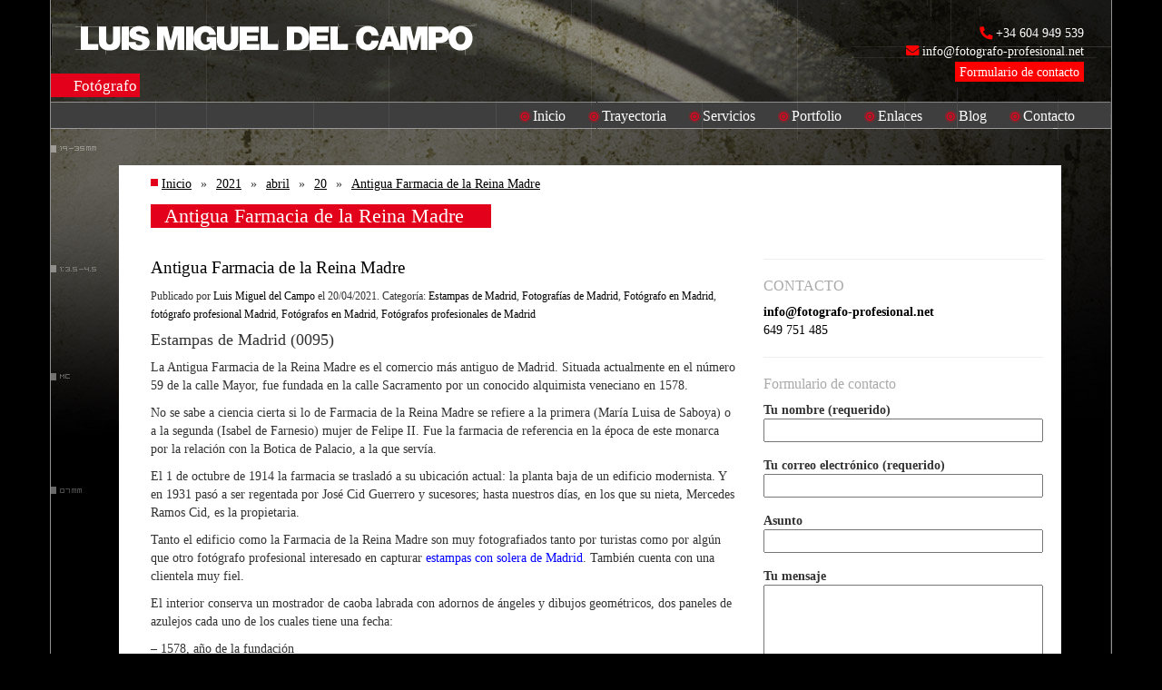

--- FILE ---
content_type: text/html; charset=UTF-8
request_url: https://www.fotografo-profesional.net/diario/2021/04/20/antigua-farmacia-de-la-reina-madre/
body_size: 19460
content:
<!DOCTYPE html>
<html xmlns="http://www.w3.org/1999/xhtml" lang="es" itemscope itemtype="http://schema.org/WebPage" xmlns:og="http://ogp.me/ns#" xmlns:fb="https://www.facebook.com/2008/fbml">

<head><meta charset="UTF-8" /><script>if(navigator.userAgent.match(/MSIE|Internet Explorer/i)||navigator.userAgent.match(/Trident\/7\..*?rv:11/i)){var href=document.location.href;if(!href.match(/[?&]nowprocket/)){if(href.indexOf("?")==-1){if(href.indexOf("#")==-1){document.location.href=href+"?nowprocket=1"}else{document.location.href=href.replace("#","?nowprocket=1#")}}else{if(href.indexOf("#")==-1){document.location.href=href+"&nowprocket=1"}else{document.location.href=href.replace("#","&nowprocket=1#")}}}}</script><script>class RocketLazyLoadScripts{constructor(){this.triggerEvents=["keydown","mousedown","mousemove","touchmove","touchstart","touchend","wheel"],this.userEventHandler=this._triggerListener.bind(this),this.touchStartHandler=this._onTouchStart.bind(this),this.touchMoveHandler=this._onTouchMove.bind(this),this.touchEndHandler=this._onTouchEnd.bind(this),this.clickHandler=this._onClick.bind(this),this.interceptedClicks=[],window.addEventListener("pageshow",(e=>{this.persisted=e.persisted})),window.addEventListener("DOMContentLoaded",(()=>{this._preconnect3rdParties()})),this.delayedScripts={normal:[],async:[],defer:[]},this.allJQueries=[]}_addUserInteractionListener(e){document.hidden?e._triggerListener():(this.triggerEvents.forEach((t=>window.addEventListener(t,e.userEventHandler,{passive:!0}))),window.addEventListener("touchstart",e.touchStartHandler,{passive:!0}),window.addEventListener("mousedown",e.touchStartHandler),document.addEventListener("visibilitychange",e.userEventHandler))}_removeUserInteractionListener(){this.triggerEvents.forEach((e=>window.removeEventListener(e,this.userEventHandler,{passive:!0}))),document.removeEventListener("visibilitychange",this.userEventHandler)}_onTouchStart(e){"HTML"!==e.target.tagName&&(window.addEventListener("touchend",this.touchEndHandler),window.addEventListener("mouseup",this.touchEndHandler),window.addEventListener("touchmove",this.touchMoveHandler,{passive:!0}),window.addEventListener("mousemove",this.touchMoveHandler),e.target.addEventListener("click",this.clickHandler),this._renameDOMAttribute(e.target,"onclick","rocket-onclick"))}_onTouchMove(e){window.removeEventListener("touchend",this.touchEndHandler),window.removeEventListener("mouseup",this.touchEndHandler),window.removeEventListener("touchmove",this.touchMoveHandler,{passive:!0}),window.removeEventListener("mousemove",this.touchMoveHandler),e.target.removeEventListener("click",this.clickHandler),this._renameDOMAttribute(e.target,"rocket-onclick","onclick")}_onTouchEnd(e){window.removeEventListener("touchend",this.touchEndHandler),window.removeEventListener("mouseup",this.touchEndHandler),window.removeEventListener("touchmove",this.touchMoveHandler,{passive:!0}),window.removeEventListener("mousemove",this.touchMoveHandler)}_onClick(e){e.target.removeEventListener("click",this.clickHandler),this._renameDOMAttribute(e.target,"rocket-onclick","onclick"),this.interceptedClicks.push(e),e.preventDefault(),e.stopPropagation(),e.stopImmediatePropagation()}_replayClicks(){window.removeEventListener("touchstart",this.touchStartHandler,{passive:!0}),window.removeEventListener("mousedown",this.touchStartHandler),this.interceptedClicks.forEach((e=>{e.target.dispatchEvent(new MouseEvent("click",{view:e.view,bubbles:!0,cancelable:!0}))}))}_renameDOMAttribute(e,t,n){e.hasAttribute&&e.hasAttribute(t)&&(event.target.setAttribute(n,event.target.getAttribute(t)),event.target.removeAttribute(t))}_triggerListener(){this._removeUserInteractionListener(this),"loading"===document.readyState?document.addEventListener("DOMContentLoaded",this._loadEverythingNow.bind(this)):this._loadEverythingNow()}_preconnect3rdParties(){let e=[];document.querySelectorAll("script[type=rocketlazyloadscript]").forEach((t=>{if(t.hasAttribute("src")){const n=new URL(t.src).origin;n!==location.origin&&e.push({src:n,crossOrigin:t.crossOrigin||"module"===t.getAttribute("data-rocket-type")})}})),e=[...new Map(e.map((e=>[JSON.stringify(e),e]))).values()],this._batchInjectResourceHints(e,"preconnect")}async _loadEverythingNow(){this.lastBreath=Date.now(),this._delayEventListeners(),this._delayJQueryReady(this),this._handleDocumentWrite(),this._registerAllDelayedScripts(),this._preloadAllScripts(),await this._loadScriptsFromList(this.delayedScripts.normal),await this._loadScriptsFromList(this.delayedScripts.defer),await this._loadScriptsFromList(this.delayedScripts.async);try{await this._triggerDOMContentLoaded(),await this._triggerWindowLoad()}catch(e){}window.dispatchEvent(new Event("rocket-allScriptsLoaded")),this._replayClicks()}_registerAllDelayedScripts(){document.querySelectorAll("script[type=rocketlazyloadscript]").forEach((e=>{e.hasAttribute("src")?e.hasAttribute("async")&&!1!==e.async?this.delayedScripts.async.push(e):e.hasAttribute("defer")&&!1!==e.defer||"module"===e.getAttribute("data-rocket-type")?this.delayedScripts.defer.push(e):this.delayedScripts.normal.push(e):this.delayedScripts.normal.push(e)}))}async _transformScript(e){return await this._littleBreath(),new Promise((t=>{const n=document.createElement("script");[...e.attributes].forEach((e=>{let t=e.nodeName;"type"!==t&&("data-rocket-type"===t&&(t="type"),n.setAttribute(t,e.nodeValue))})),e.hasAttribute("src")?(n.addEventListener("load",t),n.addEventListener("error",t)):(n.text=e.text,t());try{e.parentNode.replaceChild(n,e)}catch(e){t()}}))}async _loadScriptsFromList(e){const t=e.shift();return t?(await this._transformScript(t),this._loadScriptsFromList(e)):Promise.resolve()}_preloadAllScripts(){this._batchInjectResourceHints([...this.delayedScripts.normal,...this.delayedScripts.defer,...this.delayedScripts.async],"preload")}_batchInjectResourceHints(e,t){var n=document.createDocumentFragment();e.forEach((e=>{if(e.src){const i=document.createElement("link");i.href=e.src,i.rel=t,"preconnect"!==t&&(i.as="script"),e.getAttribute&&"module"===e.getAttribute("data-rocket-type")&&(i.crossOrigin=!0),e.crossOrigin&&(i.crossOrigin=e.crossOrigin),n.appendChild(i)}})),document.head.appendChild(n)}_delayEventListeners(){let e={};function t(t,n){!function(t){function n(n){return e[t].eventsToRewrite.indexOf(n)>=0?"rocket-"+n:n}e[t]||(e[t]={originalFunctions:{add:t.addEventListener,remove:t.removeEventListener},eventsToRewrite:[]},t.addEventListener=function(){arguments[0]=n(arguments[0]),e[t].originalFunctions.add.apply(t,arguments)},t.removeEventListener=function(){arguments[0]=n(arguments[0]),e[t].originalFunctions.remove.apply(t,arguments)})}(t),e[t].eventsToRewrite.push(n)}function n(e,t){let n=e[t];Object.defineProperty(e,t,{get:()=>n||function(){},set(i){e["rocket"+t]=n=i}})}t(document,"DOMContentLoaded"),t(window,"DOMContentLoaded"),t(window,"load"),t(window,"pageshow"),t(document,"readystatechange"),n(document,"onreadystatechange"),n(window,"onload"),n(window,"onpageshow")}_delayJQueryReady(e){let t=window.jQuery;Object.defineProperty(window,"jQuery",{get:()=>t,set(n){if(n&&n.fn&&!e.allJQueries.includes(n)){n.fn.ready=n.fn.init.prototype.ready=function(t){e.domReadyFired?t.bind(document)(n):document.addEventListener("rocket-DOMContentLoaded",(()=>t.bind(document)(n)))};const t=n.fn.on;n.fn.on=n.fn.init.prototype.on=function(){if(this[0]===window){function e(e){return e.split(" ").map((e=>"load"===e||0===e.indexOf("load.")?"rocket-jquery-load":e)).join(" ")}"string"==typeof arguments[0]||arguments[0]instanceof String?arguments[0]=e(arguments[0]):"object"==typeof arguments[0]&&Object.keys(arguments[0]).forEach((t=>{delete Object.assign(arguments[0],{[e(t)]:arguments[0][t]})[t]}))}return t.apply(this,arguments),this},e.allJQueries.push(n)}t=n}})}async _triggerDOMContentLoaded(){this.domReadyFired=!0,await this._littleBreath(),document.dispatchEvent(new Event("rocket-DOMContentLoaded")),await this._littleBreath(),window.dispatchEvent(new Event("rocket-DOMContentLoaded")),await this._littleBreath(),document.dispatchEvent(new Event("rocket-readystatechange")),await this._littleBreath(),document.rocketonreadystatechange&&document.rocketonreadystatechange()}async _triggerWindowLoad(){await this._littleBreath(),window.dispatchEvent(new Event("rocket-load")),await this._littleBreath(),window.rocketonload&&window.rocketonload(),await this._littleBreath(),this.allJQueries.forEach((e=>e(window).trigger("rocket-jquery-load"))),await this._littleBreath();const e=new Event("rocket-pageshow");e.persisted=this.persisted,window.dispatchEvent(e),await this._littleBreath(),window.rocketonpageshow&&window.rocketonpageshow({persisted:this.persisted})}_handleDocumentWrite(){const e=new Map;document.write=document.writeln=function(t){const n=document.currentScript,i=document.createRange(),r=n.parentElement;let o=e.get(n);void 0===o&&(o=n.nextSibling,e.set(n,o));const s=document.createDocumentFragment();i.setStart(s,0),s.appendChild(i.createContextualFragment(t)),r.insertBefore(s,o)}}async _littleBreath(){Date.now()-this.lastBreath>45&&(await this._requestAnimFrame(),this.lastBreath=Date.now())}async _requestAnimFrame(){return document.hidden?new Promise((e=>setTimeout(e))):new Promise((e=>requestAnimationFrame(e)))}static run(){const e=new RocketLazyLoadScripts;e._addUserInteractionListener(e)}}RocketLazyLoadScripts.run();</script>
	
    <meta name="viewport" content="width=device-width, minimum-scale=1" />

    <title itemprop="name">Antigua Farmacia de la Reina Madre - Luis Miguel del Campo</title>
    <meta name="description" itemprop="description" content="Situada en el número 59 de la calle Mayor, la antigua Farmacia de la Reina Madre es el comercio más antiguo de Madrid; y con peculiaridades" />
    <meta name="keywords" itemprop="keywords" content="fotografo madrid, blog fotografo madrid" />
    <meta itemprop="image" content="https://www.fotografo-profesional.net/imagenes/interfaz/luis-miguel-del-campo.png" />
    <meta itemprop="url" content="https://www.fotografo-profesional.net/diario/2021/04/20/antigua-farmacia-de-la-reina-madre/" />

    <meta http-equiv="Content-Language" content="es_ES" />
    <meta http-equiv="title" content="Antigua Farmacia de la Reina Madre - Luis Miguel del Campo" />
    <meta http-equiv="description" content="Situada en el número 59 de la calle Mayor, la antigua Farmacia de la Reina Madre es el comercio más antiguo de Madrid; y con peculiaridades" />
    <meta http-equiv="keywords" content="fotografo madrid, blog fotografo madrid" />

    <link rel="schema.DC" href="http://purl.org/dc/elements/1.1/" />
    <link rel="schema.DCTERMS" href="http://purl.org/dc/terms/" />
    <meta name="DC.Language" content="es_ES" />
    <meta name="DC.Title" content="Antigua Farmacia de la Reina Madre - Luis Miguel del Campo" />
    <meta name="DC.Description" content="Situada en el número 59 de la calle Mayor, la antigua Farmacia de la Reina Madre es el comercio más antiguo de Madrid; y con peculiaridades" />
    <meta name="DC.Subject" content="fotografo madrid, blog fotografo madrid" />
    <meta name="DC.Identifier" content="https://www.fotografo-profesional.net/diario/2021/04/20/antigua-farmacia-de-la-reina-madre/" />

    <meta property="fb:page_id" content="381392911906380" />
    <meta name="twitter:site" content="@LMdCampo" />

    <meta name="geo.region" content="ES-MD" />
    <meta name="geo.placename" content="Madrid" />
    <meta name="geo.position" content="40.413227;-3.706171" />
    <meta name="ICBM" content="40.413227, -3.706171" />

    <meta name='robots' content='index, follow, max-image-preview:large, max-snippet:-1, max-video-preview:-1' />

	<!-- This site is optimized with the Yoast SEO plugin v20.8 - https://yoast.com/wordpress/plugins/seo/ -->
	<meta name="description" content="Situada en el número 59 de la calle Mayor, la antigua Farmacia de la Reina Madre es el comercio más antiguo de Madrid; y con peculiaridades" />
	<link rel="canonical" href="https://www.fotografo-profesional.net/diario/2021/04/20/antigua-farmacia-de-la-reina-madre/" />
	<meta property="og:locale" content="es_ES" />
	<meta property="og:type" content="article" />
	<meta property="og:title" content="Antigua Farmacia de la Reina Madre - Luis Miguel del Campo" />
	<meta property="og:description" content="Situada en el número 59 de la calle Mayor, la antigua Farmacia de la Reina Madre es el comercio más antiguo de Madrid; y con peculiaridades" />
	<meta property="og:url" content="https://www.fotografo-profesional.net/diario/2021/04/20/antigua-farmacia-de-la-reina-madre/" />
	<meta property="og:site_name" content="Luis Miguel del Campo" />
	<meta property="article:published_time" content="2021-04-20T06:30:16+00:00" />
	<meta name="author" content="Luis Miguel del Campo" />
	<meta name="twitter:card" content="summary_large_image" />
	<meta name="twitter:label1" content="Escrito por" />
	<meta name="twitter:data1" content="Luis Miguel del Campo" />
	<meta name="twitter:label2" content="Tiempo de lectura" />
	<meta name="twitter:data2" content="2 minutos" />
	<script type="application/ld+json" class="yoast-schema-graph">{"@context":"https://schema.org","@graph":[{"@type":"WebPage","@id":"https://www.fotografo-profesional.net/diario/2021/04/20/antigua-farmacia-de-la-reina-madre/","url":"https://www.fotografo-profesional.net/diario/2021/04/20/antigua-farmacia-de-la-reina-madre/","name":"Antigua Farmacia de la Reina Madre - Luis Miguel del Campo","isPartOf":{"@id":"https://www.fotografo-profesional.net/diario/#website"},"datePublished":"2021-04-20T06:30:16+00:00","dateModified":"2021-04-20T06:30:16+00:00","author":{"@id":"https://www.fotografo-profesional.net/diario/#/schema/person/220504871d765b4c30a0af1d2fe93533"},"description":"Situada en el número 59 de la calle Mayor, la antigua Farmacia de la Reina Madre es el comercio más antiguo de Madrid; y con peculiaridades","breadcrumb":{"@id":"https://www.fotografo-profesional.net/diario/2021/04/20/antigua-farmacia-de-la-reina-madre/#breadcrumb"},"inLanguage":"es","potentialAction":[{"@type":"ReadAction","target":["https://www.fotografo-profesional.net/diario/2021/04/20/antigua-farmacia-de-la-reina-madre/"]}]},{"@type":"BreadcrumbList","@id":"https://www.fotografo-profesional.net/diario/2021/04/20/antigua-farmacia-de-la-reina-madre/#breadcrumb","itemListElement":[{"@type":"ListItem","position":1,"name":"Inicio","item":"https://www.fotografo-profesional.net/diario/"},{"@type":"ListItem","position":2,"name":"Antigua Farmacia de la Reina Madre"}]},{"@type":"WebSite","@id":"https://www.fotografo-profesional.net/diario/#website","url":"https://www.fotografo-profesional.net/diario/","name":"Luis Miguel del Campo","description":"Blog de un fotógrafo profesional","potentialAction":[{"@type":"SearchAction","target":{"@type":"EntryPoint","urlTemplate":"https://www.fotografo-profesional.net/diario/?s={search_term_string}"},"query-input":"required name=search_term_string"}],"inLanguage":"es"},{"@type":"Person","@id":"https://www.fotografo-profesional.net/diario/#/schema/person/220504871d765b4c30a0af1d2fe93533","name":"Luis Miguel del Campo","image":{"@type":"ImageObject","inLanguage":"es","@id":"https://www.fotografo-profesional.net/diario/#/schema/person/image/","url":"https://secure.gravatar.com/avatar/84bb1120095136de86f122a882a42d61?s=96&d=mm&r=g","contentUrl":"https://secure.gravatar.com/avatar/84bb1120095136de86f122a882a42d61?s=96&d=mm&r=g","caption":"Luis Miguel del Campo"},"url":"https://www.fotografo-profesional.net/diario/author/admin_lmdc/"}]}</script>
	<!-- / Yoast SEO plugin. -->


<link rel="alternate" type="application/rss+xml" title="Luis Miguel del Campo &raquo; Comentario Antigua Farmacia de la Reina Madre del feed" href="https://www.fotografo-profesional.net/diario/2021/04/20/antigua-farmacia-de-la-reina-madre/feed/" />
<script type="rocketlazyloadscript" data-rocket-type="text/javascript">
window._wpemojiSettings = {"baseUrl":"https:\/\/s.w.org\/images\/core\/emoji\/14.0.0\/72x72\/","ext":".png","svgUrl":"https:\/\/s.w.org\/images\/core\/emoji\/14.0.0\/svg\/","svgExt":".svg","source":{"concatemoji":"https:\/\/www.fotografo-profesional.net\/diario\/wp-includes\/js\/wp-emoji-release.min.js?ver=6.2.8"}};
/*! This file is auto-generated */
!function(e,a,t){var n,r,o,i=a.createElement("canvas"),p=i.getContext&&i.getContext("2d");function s(e,t){p.clearRect(0,0,i.width,i.height),p.fillText(e,0,0);e=i.toDataURL();return p.clearRect(0,0,i.width,i.height),p.fillText(t,0,0),e===i.toDataURL()}function c(e){var t=a.createElement("script");t.src=e,t.defer=t.type="text/javascript",a.getElementsByTagName("head")[0].appendChild(t)}for(o=Array("flag","emoji"),t.supports={everything:!0,everythingExceptFlag:!0},r=0;r<o.length;r++)t.supports[o[r]]=function(e){if(p&&p.fillText)switch(p.textBaseline="top",p.font="600 32px Arial",e){case"flag":return s("\ud83c\udff3\ufe0f\u200d\u26a7\ufe0f","\ud83c\udff3\ufe0f\u200b\u26a7\ufe0f")?!1:!s("\ud83c\uddfa\ud83c\uddf3","\ud83c\uddfa\u200b\ud83c\uddf3")&&!s("\ud83c\udff4\udb40\udc67\udb40\udc62\udb40\udc65\udb40\udc6e\udb40\udc67\udb40\udc7f","\ud83c\udff4\u200b\udb40\udc67\u200b\udb40\udc62\u200b\udb40\udc65\u200b\udb40\udc6e\u200b\udb40\udc67\u200b\udb40\udc7f");case"emoji":return!s("\ud83e\udef1\ud83c\udffb\u200d\ud83e\udef2\ud83c\udfff","\ud83e\udef1\ud83c\udffb\u200b\ud83e\udef2\ud83c\udfff")}return!1}(o[r]),t.supports.everything=t.supports.everything&&t.supports[o[r]],"flag"!==o[r]&&(t.supports.everythingExceptFlag=t.supports.everythingExceptFlag&&t.supports[o[r]]);t.supports.everythingExceptFlag=t.supports.everythingExceptFlag&&!t.supports.flag,t.DOMReady=!1,t.readyCallback=function(){t.DOMReady=!0},t.supports.everything||(n=function(){t.readyCallback()},a.addEventListener?(a.addEventListener("DOMContentLoaded",n,!1),e.addEventListener("load",n,!1)):(e.attachEvent("onload",n),a.attachEvent("onreadystatechange",function(){"complete"===a.readyState&&t.readyCallback()})),(e=t.source||{}).concatemoji?c(e.concatemoji):e.wpemoji&&e.twemoji&&(c(e.twemoji),c(e.wpemoji)))}(window,document,window._wpemojiSettings);
</script>
<style type="text/css">
img.wp-smiley,
img.emoji {
	display: inline !important;
	border: none !important;
	box-shadow: none !important;
	height: 1em !important;
	width: 1em !important;
	margin: 0 0.07em !important;
	vertical-align: -0.1em !important;
	background: none !important;
	padding: 0 !important;
}
</style>
	<link rel='stylesheet' id='wp-block-library-css' href='https://www.fotografo-profesional.net/diario/wp-includes/css/dist/block-library/style.min.css?ver=6.2.8' type='text/css' media='all' />
<link rel='stylesheet' id='classic-theme-styles-css' href='https://www.fotografo-profesional.net/diario/wp-includes/css/classic-themes.min.css?ver=6.2.8' type='text/css' media='all' />
<style id='global-styles-inline-css' type='text/css'>
body{--wp--preset--color--black: #000000;--wp--preset--color--cyan-bluish-gray: #abb8c3;--wp--preset--color--white: #ffffff;--wp--preset--color--pale-pink: #f78da7;--wp--preset--color--vivid-red: #cf2e2e;--wp--preset--color--luminous-vivid-orange: #ff6900;--wp--preset--color--luminous-vivid-amber: #fcb900;--wp--preset--color--light-green-cyan: #7bdcb5;--wp--preset--color--vivid-green-cyan: #00d084;--wp--preset--color--pale-cyan-blue: #8ed1fc;--wp--preset--color--vivid-cyan-blue: #0693e3;--wp--preset--color--vivid-purple: #9b51e0;--wp--preset--gradient--vivid-cyan-blue-to-vivid-purple: linear-gradient(135deg,rgba(6,147,227,1) 0%,rgb(155,81,224) 100%);--wp--preset--gradient--light-green-cyan-to-vivid-green-cyan: linear-gradient(135deg,rgb(122,220,180) 0%,rgb(0,208,130) 100%);--wp--preset--gradient--luminous-vivid-amber-to-luminous-vivid-orange: linear-gradient(135deg,rgba(252,185,0,1) 0%,rgba(255,105,0,1) 100%);--wp--preset--gradient--luminous-vivid-orange-to-vivid-red: linear-gradient(135deg,rgba(255,105,0,1) 0%,rgb(207,46,46) 100%);--wp--preset--gradient--very-light-gray-to-cyan-bluish-gray: linear-gradient(135deg,rgb(238,238,238) 0%,rgb(169,184,195) 100%);--wp--preset--gradient--cool-to-warm-spectrum: linear-gradient(135deg,rgb(74,234,220) 0%,rgb(151,120,209) 20%,rgb(207,42,186) 40%,rgb(238,44,130) 60%,rgb(251,105,98) 80%,rgb(254,248,76) 100%);--wp--preset--gradient--blush-light-purple: linear-gradient(135deg,rgb(255,206,236) 0%,rgb(152,150,240) 100%);--wp--preset--gradient--blush-bordeaux: linear-gradient(135deg,rgb(254,205,165) 0%,rgb(254,45,45) 50%,rgb(107,0,62) 100%);--wp--preset--gradient--luminous-dusk: linear-gradient(135deg,rgb(255,203,112) 0%,rgb(199,81,192) 50%,rgb(65,88,208) 100%);--wp--preset--gradient--pale-ocean: linear-gradient(135deg,rgb(255,245,203) 0%,rgb(182,227,212) 50%,rgb(51,167,181) 100%);--wp--preset--gradient--electric-grass: linear-gradient(135deg,rgb(202,248,128) 0%,rgb(113,206,126) 100%);--wp--preset--gradient--midnight: linear-gradient(135deg,rgb(2,3,129) 0%,rgb(40,116,252) 100%);--wp--preset--duotone--dark-grayscale: url('#wp-duotone-dark-grayscale');--wp--preset--duotone--grayscale: url('#wp-duotone-grayscale');--wp--preset--duotone--purple-yellow: url('#wp-duotone-purple-yellow');--wp--preset--duotone--blue-red: url('#wp-duotone-blue-red');--wp--preset--duotone--midnight: url('#wp-duotone-midnight');--wp--preset--duotone--magenta-yellow: url('#wp-duotone-magenta-yellow');--wp--preset--duotone--purple-green: url('#wp-duotone-purple-green');--wp--preset--duotone--blue-orange: url('#wp-duotone-blue-orange');--wp--preset--font-size--small: 13px;--wp--preset--font-size--medium: 20px;--wp--preset--font-size--large: 36px;--wp--preset--font-size--x-large: 42px;--wp--preset--spacing--20: 0.44rem;--wp--preset--spacing--30: 0.67rem;--wp--preset--spacing--40: 1rem;--wp--preset--spacing--50: 1.5rem;--wp--preset--spacing--60: 2.25rem;--wp--preset--spacing--70: 3.38rem;--wp--preset--spacing--80: 5.06rem;--wp--preset--shadow--natural: 6px 6px 9px rgba(0, 0, 0, 0.2);--wp--preset--shadow--deep: 12px 12px 50px rgba(0, 0, 0, 0.4);--wp--preset--shadow--sharp: 6px 6px 0px rgba(0, 0, 0, 0.2);--wp--preset--shadow--outlined: 6px 6px 0px -3px rgba(255, 255, 255, 1), 6px 6px rgba(0, 0, 0, 1);--wp--preset--shadow--crisp: 6px 6px 0px rgba(0, 0, 0, 1);}:where(.is-layout-flex){gap: 0.5em;}body .is-layout-flow > .alignleft{float: left;margin-inline-start: 0;margin-inline-end: 2em;}body .is-layout-flow > .alignright{float: right;margin-inline-start: 2em;margin-inline-end: 0;}body .is-layout-flow > .aligncenter{margin-left: auto !important;margin-right: auto !important;}body .is-layout-constrained > .alignleft{float: left;margin-inline-start: 0;margin-inline-end: 2em;}body .is-layout-constrained > .alignright{float: right;margin-inline-start: 2em;margin-inline-end: 0;}body .is-layout-constrained > .aligncenter{margin-left: auto !important;margin-right: auto !important;}body .is-layout-constrained > :where(:not(.alignleft):not(.alignright):not(.alignfull)){max-width: var(--wp--style--global--content-size);margin-left: auto !important;margin-right: auto !important;}body .is-layout-constrained > .alignwide{max-width: var(--wp--style--global--wide-size);}body .is-layout-flex{display: flex;}body .is-layout-flex{flex-wrap: wrap;align-items: center;}body .is-layout-flex > *{margin: 0;}:where(.wp-block-columns.is-layout-flex){gap: 2em;}.has-black-color{color: var(--wp--preset--color--black) !important;}.has-cyan-bluish-gray-color{color: var(--wp--preset--color--cyan-bluish-gray) !important;}.has-white-color{color: var(--wp--preset--color--white) !important;}.has-pale-pink-color{color: var(--wp--preset--color--pale-pink) !important;}.has-vivid-red-color{color: var(--wp--preset--color--vivid-red) !important;}.has-luminous-vivid-orange-color{color: var(--wp--preset--color--luminous-vivid-orange) !important;}.has-luminous-vivid-amber-color{color: var(--wp--preset--color--luminous-vivid-amber) !important;}.has-light-green-cyan-color{color: var(--wp--preset--color--light-green-cyan) !important;}.has-vivid-green-cyan-color{color: var(--wp--preset--color--vivid-green-cyan) !important;}.has-pale-cyan-blue-color{color: var(--wp--preset--color--pale-cyan-blue) !important;}.has-vivid-cyan-blue-color{color: var(--wp--preset--color--vivid-cyan-blue) !important;}.has-vivid-purple-color{color: var(--wp--preset--color--vivid-purple) !important;}.has-black-background-color{background-color: var(--wp--preset--color--black) !important;}.has-cyan-bluish-gray-background-color{background-color: var(--wp--preset--color--cyan-bluish-gray) !important;}.has-white-background-color{background-color: var(--wp--preset--color--white) !important;}.has-pale-pink-background-color{background-color: var(--wp--preset--color--pale-pink) !important;}.has-vivid-red-background-color{background-color: var(--wp--preset--color--vivid-red) !important;}.has-luminous-vivid-orange-background-color{background-color: var(--wp--preset--color--luminous-vivid-orange) !important;}.has-luminous-vivid-amber-background-color{background-color: var(--wp--preset--color--luminous-vivid-amber) !important;}.has-light-green-cyan-background-color{background-color: var(--wp--preset--color--light-green-cyan) !important;}.has-vivid-green-cyan-background-color{background-color: var(--wp--preset--color--vivid-green-cyan) !important;}.has-pale-cyan-blue-background-color{background-color: var(--wp--preset--color--pale-cyan-blue) !important;}.has-vivid-cyan-blue-background-color{background-color: var(--wp--preset--color--vivid-cyan-blue) !important;}.has-vivid-purple-background-color{background-color: var(--wp--preset--color--vivid-purple) !important;}.has-black-border-color{border-color: var(--wp--preset--color--black) !important;}.has-cyan-bluish-gray-border-color{border-color: var(--wp--preset--color--cyan-bluish-gray) !important;}.has-white-border-color{border-color: var(--wp--preset--color--white) !important;}.has-pale-pink-border-color{border-color: var(--wp--preset--color--pale-pink) !important;}.has-vivid-red-border-color{border-color: var(--wp--preset--color--vivid-red) !important;}.has-luminous-vivid-orange-border-color{border-color: var(--wp--preset--color--luminous-vivid-orange) !important;}.has-luminous-vivid-amber-border-color{border-color: var(--wp--preset--color--luminous-vivid-amber) !important;}.has-light-green-cyan-border-color{border-color: var(--wp--preset--color--light-green-cyan) !important;}.has-vivid-green-cyan-border-color{border-color: var(--wp--preset--color--vivid-green-cyan) !important;}.has-pale-cyan-blue-border-color{border-color: var(--wp--preset--color--pale-cyan-blue) !important;}.has-vivid-cyan-blue-border-color{border-color: var(--wp--preset--color--vivid-cyan-blue) !important;}.has-vivid-purple-border-color{border-color: var(--wp--preset--color--vivid-purple) !important;}.has-vivid-cyan-blue-to-vivid-purple-gradient-background{background: var(--wp--preset--gradient--vivid-cyan-blue-to-vivid-purple) !important;}.has-light-green-cyan-to-vivid-green-cyan-gradient-background{background: var(--wp--preset--gradient--light-green-cyan-to-vivid-green-cyan) !important;}.has-luminous-vivid-amber-to-luminous-vivid-orange-gradient-background{background: var(--wp--preset--gradient--luminous-vivid-amber-to-luminous-vivid-orange) !important;}.has-luminous-vivid-orange-to-vivid-red-gradient-background{background: var(--wp--preset--gradient--luminous-vivid-orange-to-vivid-red) !important;}.has-very-light-gray-to-cyan-bluish-gray-gradient-background{background: var(--wp--preset--gradient--very-light-gray-to-cyan-bluish-gray) !important;}.has-cool-to-warm-spectrum-gradient-background{background: var(--wp--preset--gradient--cool-to-warm-spectrum) !important;}.has-blush-light-purple-gradient-background{background: var(--wp--preset--gradient--blush-light-purple) !important;}.has-blush-bordeaux-gradient-background{background: var(--wp--preset--gradient--blush-bordeaux) !important;}.has-luminous-dusk-gradient-background{background: var(--wp--preset--gradient--luminous-dusk) !important;}.has-pale-ocean-gradient-background{background: var(--wp--preset--gradient--pale-ocean) !important;}.has-electric-grass-gradient-background{background: var(--wp--preset--gradient--electric-grass) !important;}.has-midnight-gradient-background{background: var(--wp--preset--gradient--midnight) !important;}.has-small-font-size{font-size: var(--wp--preset--font-size--small) !important;}.has-medium-font-size{font-size: var(--wp--preset--font-size--medium) !important;}.has-large-font-size{font-size: var(--wp--preset--font-size--large) !important;}.has-x-large-font-size{font-size: var(--wp--preset--font-size--x-large) !important;}
.wp-block-navigation a:where(:not(.wp-element-button)){color: inherit;}
:where(.wp-block-columns.is-layout-flex){gap: 2em;}
.wp-block-pullquote{font-size: 1.5em;line-height: 1.6;}
</style>
<link data-minify="1" rel='stylesheet' id='contact-form-7-css' href='https://www.fotografo-profesional.net/diario/wp-content/cache/min/1/diario/wp-content/plugins/contact-form-7/includes/css/styles.css?ver=1731938335' type='text/css' media='all' />
<style id='rocket-lazyload-inline-css' type='text/css'>
.rll-youtube-player{position:relative;padding-bottom:56.23%;height:0;overflow:hidden;max-width:100%;}.rll-youtube-player:focus-within{outline: 2px solid currentColor;outline-offset: 5px;}.rll-youtube-player iframe{position:absolute;top:0;left:0;width:100%;height:100%;z-index:100;background:0 0}.rll-youtube-player img{bottom:0;display:block;left:0;margin:auto;max-width:100%;width:100%;position:absolute;right:0;top:0;border:none;height:auto;-webkit-transition:.4s all;-moz-transition:.4s all;transition:.4s all}.rll-youtube-player img:hover{-webkit-filter:brightness(75%)}.rll-youtube-player .play{height:100%;width:100%;left:0;top:0;position:absolute;background:url(https://www.fotografo-profesional.net/diario/wp-content/plugins/wp-rocket/assets/img/youtube.png) no-repeat center;background-color: transparent !important;cursor:pointer;border:none;}
</style>
<link data-minify="1" rel='stylesheet' id='call-now-button-modern-style-css' href='https://www.fotografo-profesional.net/diario/wp-content/cache/min/1/diario/wp-content/plugins/call-now-button/resources/style/modern.css?ver=1731938335' type='text/css' media='all' />
<link rel="https://api.w.org/" href="https://www.fotografo-profesional.net/diario/wp-json/" /><link rel="alternate" type="application/json" href="https://www.fotografo-profesional.net/diario/wp-json/wp/v2/posts/2691" /><link rel="EditURI" type="application/rsd+xml" title="RSD" href="https://www.fotografo-profesional.net/diario/xmlrpc.php?rsd" />
<link rel="wlwmanifest" type="application/wlwmanifest+xml" href="https://www.fotografo-profesional.net/diario/wp-includes/wlwmanifest.xml" />
<meta name="generator" content="WordPress 6.2.8" />
<link rel='shortlink' href='https://www.fotografo-profesional.net/diario/?p=2691' />
<link rel="alternate" type="application/json+oembed" href="https://www.fotografo-profesional.net/diario/wp-json/oembed/1.0/embed?url=https%3A%2F%2Fwww.fotografo-profesional.net%2Fdiario%2F2021%2F04%2F20%2Fantigua-farmacia-de-la-reina-madre%2F" />
<link rel="alternate" type="text/xml+oembed" href="https://www.fotografo-profesional.net/diario/wp-json/oembed/1.0/embed?url=https%3A%2F%2Fwww.fotografo-profesional.net%2Fdiario%2F2021%2F04%2F20%2Fantigua-farmacia-de-la-reina-madre%2F&#038;format=xml" />
<!-- Google Tag Manager -->
<script type="rocketlazyloadscript">(function(w,d,s,l,i){w[l]=w[l]||[];w[l].push({'gtm.start':
new Date().getTime(),event:'gtm.js'});var f=d.getElementsByTagName(s)[0],
j=d.createElement(s),dl=l!='dataLayer'?'&l='+l:'';j.async=true;j.src=
'https://www.googletagmanager.com/gtm.js?id='+i+dl;f.parentNode.insertBefore(j,f);
})(window,document,'script','dataLayer','GTM-5WNNQLC');</script>
<!-- End Google Tag Manager -->
		<script type="rocketlazyloadscript">document.createElement( "picture" );if(!window.HTMLPictureElement && document.addEventListener) {window.addEventListener("DOMContentLoaded", function() {var s = document.createElement("script");s.src = "https://www.fotografo-profesional.net/diario/wp-content/plugins/webp-express/js/picturefill.min.js";document.body.appendChild(s);});}</script><link rel="icon" href="https://www.fotografo-profesional.net/diario/wp-content/uploads/2018/10/favicon.png" sizes="32x32" />
<link rel="icon" href="https://www.fotografo-profesional.net/diario/wp-content/uploads/2018/10/favicon.png" sizes="192x192" />
<link rel="apple-touch-icon" href="https://www.fotografo-profesional.net/diario/wp-content/uploads/2018/10/favicon.png" />
<meta name="msapplication-TileImage" content="https://www.fotografo-profesional.net/diario/wp-content/uploads/2018/10/favicon.png" />
<noscript><style id="rocket-lazyload-nojs-css">.rll-youtube-player, [data-lazy-src]{display:none !important;}</style></noscript>
    <meta name="theme-color" content="#e2001a" />
	<link rel="shortcut icon" href="https://www.fotografo-profesional.net/diario/wp-content/themes/fotografo-profesional/favicon.ico" />
    <link data-minify="1" rel="stylesheet" href="https://www.fotografo-profesional.net/diario/wp-content/cache/min/1/bootstrap/3.3.4/css/bootstrap.min.css?ver=1731938335">
	<link data-minify="1" rel="stylesheet" media="all" href="https://www.fotografo-profesional.net/diario/wp-content/cache/min/1/diario/wp-content/themes/fotografo-profesional/style.css?ver=1731938335" />
    <link data-minify="1" rel="stylesheet" href="https://www.fotografo-profesional.net/diario/wp-content/cache/min/1/releases/v5.9.0/css/all.css?ver=1731938335" />
	<link data-minify="1" rel="stylesheet" href="https://www.fotografo-profesional.net/diario/wp-content/cache/min/1/font-awesome/4.3.0/css/font-awesome.min.css?ver=1731938336">
	<link data-minify="1" rel="stylesheet" href="https://www.fotografo-profesional.net/diario/wp-content/cache/min/1/diario/wp-content/themes/fotografo-profesional/css/style.css?ver=1731938336">

	<link rel="pingback" href="https://www.fotografo-profesional.net/diario/xmlrpc.php" />
</head>
<body>

<div id="body" class="container">
	<div class="wrapper">
		<header id="cabecera" class="navbar navbar-default">
        	<div id="contacto_cabe">
            	<i class="fas fa-phone" style="transform:rotate(90deg);color:#F00;"></i> <a href="tel:604949539">+34 604 949 539</a><br>
                <i class="fas fa-envelope" style="color:#F00;"></i> <a href="mailto:info@fotografo-profesional.net">info@fotografo-profesional.net</a><br>
                <span><a href="/contactar/">Formulario de contacto</a></span>
            </div>

			<a href="/diario/"><img width="469" height="35" src="data:image/svg+xml,%3Csvg%20xmlns='http://www.w3.org/2000/svg'%20viewBox='0%200%20469%2035'%3E%3C/svg%3E" alt="Luis Miguel del Campo" class="img-responsive" data-lazy-src="/imagenes/interfaz/luis-miguel-del-campo.png" /><noscript><img width="469" height="35" src="/imagenes/interfaz/luis-miguel-del-campo.png" alt="Luis Miguel del Campo" class="img-responsive" /></noscript></a>
			<div class="tag">Fotógrafo</div>
			<div class="caja_boton_responsive">
               <button type="button" class="navbar-toggle collapsed" data-toggle="collapse" data-target="#indice"><i class="fa fa-bars"></i></button>
	        </div>
			<div class="navbar-header">
                <!--boton para navegación en disposituvos móviles-->
                <!--boton para navegación en disposituvos móviles-->
				<div id="indice" class="collapse navbar-collapse">
					<nav class="menu-menu-1-container"><ul id="menu-menu-1" class="menu"><li id="menu-item-6" class="menu-item menu-item-type-custom menu-item-object-custom menu-item-6"><a href="https://www.fotografo-profesional.net/">Inicio</a></li>
<li id="menu-item-7" class="menu-item menu-item-type-custom menu-item-object-custom menu-item-7"><a href="https://www.fotografo-profesional.net/trayectoria/">Trayectoria</a></li>
<li id="menu-item-8" class="menu-item menu-item-type-custom menu-item-object-custom menu-item-8"><a href="https://www.fotografo-profesional.net/servicios/">Servicios</a></li>
<li id="menu-item-9" class="menu-item menu-item-type-custom menu-item-object-custom menu-item-9"><a href="https://www.fotografo-profesional.net/portfolio/">Portfolio</a></li>
<li id="menu-item-10" class="menu-item menu-item-type-custom menu-item-object-custom menu-item-10"><a href="https://www.fotografo-profesional.net/enlaces/">Enlaces</a></li>
<li id="menu-item-23" class="menu-item menu-item-type-custom menu-item-object-custom menu-item-home menu-item-23"><a href="https://www.fotografo-profesional.net/diario/">Blog</a></li>
<li id="menu-item-11" class="menu-item menu-item-type-custom menu-item-object-custom menu-item-11"><a href="https://www.fotografo-profesional.net/contactar/">Contacto</a></li>
</ul></nav>				</div>
			</div>
		</header>

		<div id="interiores">
			<div class="contenidos">
				<div class="localizacion">
					<div role="navigation" aria-label="Breadcrumbs" class="breadcrumb-trail breadcrumbs" itemprop="breadcrumb"><ul class="trail-items" itemscope itemtype="http://schema.org/BreadcrumbList"><meta name="numberOfItems" content="5" /><meta name="itemListOrder" content="Ascending" /><li itemprop="itemListElement" itemscope itemtype="http://schema.org/ListItem" class="trail-item trail-begin"><a itemprop='item' href="https://www.fotografo-profesional.net/diario" rel="home"><span itemprop="name">Inicio</span></a><meta itemprop="position" content="1" /></li><li itemprop="itemListElement" itemscope itemtype="http://schema.org/ListItem" class="trail-item"><a itemprop='item' href="https://www.fotografo-profesional.net/diario/2021/"><span itemprop="name">2021</span></a><meta itemprop="position" content="2" /></li><li itemprop="itemListElement" itemscope itemtype="http://schema.org/ListItem" class="trail-item"><a itemprop='item' href="https://www.fotografo-profesional.net/diario/2021/04/"><span itemprop="name">abril</span></a><meta itemprop="position" content="3" /></li><li itemprop="itemListElement" itemscope itemtype="http://schema.org/ListItem" class="trail-item"><a itemprop='item' href="https://www.fotografo-profesional.net/diario/2021/04/20/"><span itemprop="name">20</span></a><meta itemprop="position" content="4" /></li><li itemprop="itemListElement" itemscope itemtype="http://schema.org/ListItem" class="trail-item trail-end"><a href="http://www.fotografo-profesional.net/diario/2021/04/20/antigua-farmacia-de-la-reina-madre/" itemprop="item"><span itemprop="name">Antigua Farmacia de la Reina Madre</span></a><meta itemprop="position" content="5" /></li></ul></div>                    <style>
                    .trail-items {margin:0; padding:0;}
                    .trail-items li {display: block; float: left; list-style: outside none none; padding-right: 10px;}
                    .trail-items li::after {content: "\00BB"; margin-left: 10px; font-family: 'FontAwesome';}
                    .trail-items li.trail-end::after {content: "";}
                    </style>
                    <div style="clear:both;"></div>
				</div>

<h1><span>Antigua Farmacia de la Reina Madre</span></h1>  <div class="row">
    <div class="col-sm-8">
  	<section id="main">
  	  	<article id="single">
      		      		  <h2><a href="https://www.fotografo-profesional.net/diario/2021/04/20/antigua-farmacia-de-la-reina-madre/" rel="bookmark" title="Antigua Farmacia de la Reina Madre">Antigua Farmacia de la Reina Madre</a></h2>
              <small>Publicado por <a href="https://www.fotografo-profesional.net/diario/author/admin_lmdc/" title="Entradas de Luis Miguel del Campo" rel="author">Luis Miguel del Campo</a> el 20/04/2021. Categoría: <a href="https://www.fotografo-profesional.net/diario/category/estampas-de-madrid/" rel="category tag">Estampas de Madrid</a>, <a href="https://www.fotografo-profesional.net/diario/category/fotografias-de-madrid/" rel="category tag">Fotografías de Madrid</a>, <a href="https://www.fotografo-profesional.net/diario/category/fotografo-en-madrid/" rel="category tag">Fotógrafo en Madrid</a>, <a href="https://www.fotografo-profesional.net/diario/category/fotografo-profesional-madrid/" rel="category tag">fotógrafo profesional Madrid</a>, <a href="https://www.fotografo-profesional.net/diario/category/fotografos-en-madrid/" rel="category tag">Fotógrafos en Madrid</a>, <a href="https://www.fotografo-profesional.net/diario/category/fotografos-profesionales-de-madrid/" rel="category tag">Fotógrafos profesionales de Madrid</a></small><br>

                <div class="post">
                
<h4>Estampas de Madrid (0095)</h4>
<p>La Antigua Farmacia de la Reina Madre es el comercio más antiguo de Madrid. Situada actualmente en el número 59 de la calle Mayor, fue fundada en la calle Sacramento por un conocido alquimista veneciano en 1578.</p>
<p>No se sabe a ciencia cierta si lo de Farmacia de la Reina Madre se refiere a la primera (María Luisa de Saboya) o a la segunda (Isabel de Farnesio) mujer de Felipe II. Fue la farmacia de referencia en la época de este monarca por la relación con la Botica de Palacio, a la que servía.</p>
<p>El 1 de octubre de 1914 la farmacia se trasladó a su ubicación actual: la planta baja de un edificio modernista. Y en 1931 pasó a ser regentada por José Cid Guerrero y sucesores; hasta nuestros días, en los que su nieta, Mercedes Ramos Cid, es la propietaria.</p>
<p>Tanto el edificio como la Farmacia de la Reina Madre son muy fotografiados tanto por turistas como por algún que otro fotógrafo profesional interesado en capturar <a href="https://www.fotografo-profesional.net/diario/2018/09/30/casa-paco-restaurante-celebre/"><span style="color: #0000ff;">estampas con solera de Madrid</span></a>. También cuenta con una clientela muy fiel.</p>
<p>El interior conserva un mostrador de caoba labrada con adornos de ángeles y dibujos geométricos, dos paneles de azulejos cada uno de los cuales tiene una fecha:</p>
<p>&#8211; 1578, año de la fundación<br />&#8211; 1914, año del traslado a su ubicación actual.</p>
<p>Entre sus estantes conserva frascos con compuestos químicos de épocas pasadas. En los cajones, guardaban los medicamentos de cada cliente. También conservan recetas antiguas en pergaminos de la época.</p>
<p>La antigua Farmacia de la Reina Madre conserva también un pasadizo subterráneo. O parte de él. Se trata del que conectaba la farmacia con el Palacio Real, con el fin de llevar hasta allí los medicamentos que les encargaban. Actualmente el túnel está tapiado a los pocos metros de su inicio.</p>
<p>Estas dependencias, decoraciones y recovecos resultan muy sugerentes para cualquier fotógrafo profesional.</p>
                </div>

        		   </article>
  	</section>
  	</div>

  <div class="col-sm-4 sidebar" >
  <section id="sidebar">

	<hr><h3>CONTACTO</h3><div class="textwidget custom-html-widget"><a href="mailto:info@fotografo-profesional.net"><strong>info@fotografo-profesional.net</strong></a><br>
<a href="tel:649751485">649 751 485</a></div><hr><h3>Formulario de contacto</h3>			<div class="textwidget">
<div class="wpcf7 no-js" id="wpcf7-f842-o1" lang="es-ES" dir="ltr">
<div class="screen-reader-response"><p role="status" aria-live="polite" aria-atomic="true"></p> <ul></ul></div>
<form action="/diario/2021/04/20/antigua-farmacia-de-la-reina-madre/#wpcf7-f842-o1" method="post" class="wpcf7-form init" aria-label="Formulario de contacto" novalidate="novalidate" data-status="init">
<div style="display: none;">
<input type="hidden" name="_wpcf7" value="842" />
<input type="hidden" name="_wpcf7_version" value="5.7.6" />
<input type="hidden" name="_wpcf7_locale" value="es_ES" />
<input type="hidden" name="_wpcf7_unit_tag" value="wpcf7-f842-o1" />
<input type="hidden" name="_wpcf7_container_post" value="0" />
<input type="hidden" name="_wpcf7_posted_data_hash" value="" />
<input type="hidden" name="_wpcf7_recaptcha_response" value="" />
</div>
<p><label> Tu nombre (requerido)<br />
<span class="wpcf7-form-control-wrap" data-name="your-name"><input size="40" class="wpcf7-form-control wpcf7-text wpcf7-validates-as-required" aria-required="true" aria-invalid="false" value="" type="text" name="your-name" /></span> </label>
</p>
<p><label> Tu correo electrónico (requerido)<br />
<span class="wpcf7-form-control-wrap" data-name="your-email"><input size="40" class="wpcf7-form-control wpcf7-text wpcf7-email wpcf7-validates-as-required wpcf7-validates-as-email" aria-required="true" aria-invalid="false" value="" type="email" name="your-email" /></span> </label>
</p>
<p><label> Asunto<br />
<span class="wpcf7-form-control-wrap" data-name="your-subject"><input size="40" class="wpcf7-form-control wpcf7-text" aria-invalid="false" value="" type="text" name="your-subject" /></span> </label>
</p>
<p><label> Tu mensaje<br />
<span class="wpcf7-form-control-wrap" data-name="your-message"><textarea cols="40" rows="10" class="wpcf7-form-control wpcf7-textarea" aria-invalid="false" name="your-message"></textarea></span> </label>
</p>
<p><input class="wpcf7-form-control has-spinner wpcf7-submit" type="submit" value="Enviar" />
</p><div class="wpcf7-response-output" aria-hidden="true"></div>
</form>
</div>

</div>
		<hr><form role="search" method="get" id="searchform" class="searchform" action="https://www.fotografo-profesional.net/diario/">
				<div>
					<label class="screen-reader-text" for="s">Buscar:</label>
					<input type="text" value="" name="s" id="s" />
					<input type="submit" id="searchsubmit" value="Buscar" />
				</div>
			</form>
		<hr>
		<h3>Entradas recientes</h3>
		<ul>
											<li>
					<a href="https://www.fotografo-profesional.net/diario/2023/01/03/claves-para-elegir-fotografo-nupcial/">Claves para elegir fotógrafo nupcial</a>
									</li>
											<li>
					<a href="https://www.fotografo-profesional.net/diario/2022/12/29/fotografo-freelance-en-madrid/">Fotógrafo freelance en Madrid</a>
									</li>
											<li>
					<a href="https://www.fotografo-profesional.net/diario/2022/12/26/precios-ajustados-en-fotografia-de-bodas/">Precios ajustados en fotografía de bodas</a>
									</li>
											<li>
					<a href="https://www.fotografo-profesional.net/diario/2022/12/22/sol-y-tabanos-revisa-a-chejov-en-2022/">Sol y Tábanos revisa a Chejov en 2022</a>
									</li>
											<li>
					<a href="https://www.fotografo-profesional.net/diario/2022/12/16/donde-haya-bodas-guachis/">Donde haya bodas guachis</a>
									</li>
					</ul>

		<hr><h3>Categorías</h3>
			<ul>
					<li class="cat-item cat-item-216"><a href="https://www.fotografo-profesional.net/diario/category/album-de-boda-en-madrid/">Álbum de boda en Madrid</a>
</li>
	<li class="cat-item cat-item-139"><a href="https://www.fotografo-profesional.net/diario/category/alcala-de-henares/">Alcalá de Henares</a>
</li>
	<li class="cat-item cat-item-97"><a href="https://www.fotografo-profesional.net/diario/category/artistas-callejeros/">Artistas callejeros</a>
</li>
	<li class="cat-item cat-item-191"><a href="https://www.fotografo-profesional.net/diario/category/book-de-mascotas/">Book de mascotas</a>
</li>
	<li class="cat-item cat-item-432"><a href="https://www.fotografo-profesional.net/diario/category/book-en-domicilio/">Book en domicilio</a>
</li>
	<li class="cat-item cat-item-190"><a href="https://www.fotografo-profesional.net/diario/category/book-familiar-en-domicilio/">Book familiar en domicilio</a>
</li>
	<li class="cat-item cat-item-204"><a href="https://www.fotografo-profesional.net/diario/category/books-de-desnudo-artistico-en-madrid/">Books de desnudo artístico en Madrid</a>
</li>
	<li class="cat-item cat-item-50"><a href="https://www.fotografo-profesional.net/diario/category/books-de-fotos/">Books de fotos</a>
</li>
	<li class="cat-item cat-item-192"><a href="https://www.fotografo-profesional.net/diario/category/books-de-ninos/">Books de niños</a>
</li>
	<li class="cat-item cat-item-239"><a href="https://www.fotografo-profesional.net/diario/category/books-fotograficos/">Books fotográficos</a>
</li>
	<li class="cat-item cat-item-100"><a href="https://www.fotografo-profesional.net/diario/category/books-fotograficos-de-desnudo-artistico-en-estudio/">Books fotógraficos de desnudo artístico en estudio</a>
</li>
	<li class="cat-item cat-item-387"><a href="https://www.fotografo-profesional.net/diario/category/conceptos-fotograficos/">Conceptos fotográficos</a>
</li>
	<li class="cat-item cat-item-418"><a href="https://www.fotografo-profesional.net/diario/category/conceptos-y-noticias/">Conceptos y noticias</a>
</li>
	<li class="cat-item cat-item-61"><a href="https://www.fotografo-profesional.net/diario/category/el-color-como-tema-fotografico/">El color como tema fotográfico</a>
</li>
	<li class="cat-item cat-item-46"><a href="https://www.fotografo-profesional.net/diario/category/establecimientos-tipicos-de-madrid/">Establecimientos típicos de Madrid</a>
</li>
	<li class="cat-item cat-item-209"><a href="https://www.fotografo-profesional.net/diario/category/estampas-de-madrid/">Estampas de Madrid</a>
</li>
	<li class="cat-item cat-item-49"><a href="https://www.fotografo-profesional.net/diario/category/estampas-de-un-fotografo-en-madrid/">Estampas de un fotógrafo en Madrid</a>
</li>
	<li class="cat-item cat-item-103"><a href="https://www.fotografo-profesional.net/diario/category/estudio-fotografico-en-madrid/">Estudio fotográfico en Madrid</a>
</li>
	<li class="cat-item cat-item-431"><a href="https://www.fotografo-profesional.net/diario/category/exposiciones/">Exposiciones</a>
</li>
	<li class="cat-item cat-item-35"><a href="https://www.fotografo-profesional.net/diario/category/exposiciones-en-madrid/">Exposiciones en Madrid</a>
</li>
	<li class="cat-item cat-item-395"><a href="https://www.fotografo-profesional.net/diario/category/exposiciones-fotograficas/">Exposiciones fotográficas</a>
</li>
	<li class="cat-item cat-item-330"><a href="https://www.fotografo-profesional.net/diario/category/exposiciones-fotograficas-en-madrid/">Exposiciones fotográficas en Madrid</a>
</li>
	<li class="cat-item cat-item-75"><a href="https://www.fotografo-profesional.net/diario/category/fiestas-populares/">Fiestas populares</a>
</li>
	<li class="cat-item cat-item-115"><a href="https://www.fotografo-profesional.net/diario/category/fotografia-corporativa/">Fotografía corporativa</a>
</li>
	<li class="cat-item cat-item-442"><a href="https://www.fotografo-profesional.net/diario/category/fotografia-de-animales/">Fotografía de animales</a>
</li>
	<li class="cat-item cat-item-256"><a href="https://www.fotografo-profesional.net/diario/category/fotografia-de-arquitectura/">Fotografía de arquitectura</a>
</li>
	<li class="cat-item cat-item-175"><a href="https://www.fotografo-profesional.net/diario/category/fotografia-de-bodas/">Fotografía de bodas</a>
</li>
	<li class="cat-item cat-item-55"><a href="https://www.fotografo-profesional.net/diario/category/fotografia-de-calle/">Fotografía de calle</a>
</li>
	<li class="cat-item cat-item-288"><a href="https://www.fotografo-profesional.net/diario/category/fotografia-de-catalogos-2/">Fotógrafía de catálogos</a>
</li>
	<li class="cat-item cat-item-88"><a href="https://www.fotografo-profesional.net/diario/category/fotografia-de-catalogos/">Fotografía de catálogos</a>
</li>
	<li class="cat-item cat-item-43"><a href="https://www.fotografo-profesional.net/diario/category/fotografia-de-conciertos-de-rock/">Fotografía de conciertos de rock</a>
</li>
	<li class="cat-item cat-item-102"><a href="https://www.fotografo-profesional.net/diario/category/fotografia-de-desnudo-artistico/">Fotografía de desnudo artístico</a>
</li>
	<li class="cat-item cat-item-328"><a href="https://www.fotografo-profesional.net/diario/category/fotografia-de-empresa/">Fotografía de empresa</a>
</li>
	<li class="cat-item cat-item-65"><a href="https://www.fotografo-profesional.net/diario/category/fotografia-de-espectaculos/">Fotografía de espectáculos</a>
</li>
	<li class="cat-item cat-item-51"><a href="https://www.fotografo-profesional.net/diario/category/fotografia-de-estudio/">Fotografía de estudio</a>
</li>
	<li class="cat-item cat-item-31"><a href="https://www.fotografo-profesional.net/diario/category/fotografia-de-eventos/">Fotografía de eventos</a>
</li>
	<li class="cat-item cat-item-125"><a href="https://www.fotografo-profesional.net/diario/category/fotografia-de-marca/">Fotografía de marca</a>
</li>
	<li class="cat-item cat-item-29"><a href="https://www.fotografo-profesional.net/diario/category/fotografia-de-mascotas/">Fotografía de mascotas</a>
</li>
	<li class="cat-item cat-item-415"><a href="https://www.fotografo-profesional.net/diario/category/fotografia-de-ninos/">Fotografía de niños</a>
</li>
	<li class="cat-item cat-item-30"><a href="https://www.fotografo-profesional.net/diario/category/fotografia-de-paisajes/">Fotografía de paisajes</a>
</li>
	<li class="cat-item cat-item-365"><a href="https://www.fotografo-profesional.net/diario/category/fotografia-de-producto/">Fotografía de producto</a>
</li>
	<li class="cat-item cat-item-39"><a href="https://www.fotografo-profesional.net/diario/category/fotografia-de-rock/">Fotografía de rock</a>
</li>
	<li class="cat-item cat-item-157"><a href="https://www.fotografo-profesional.net/diario/category/fotografia-de-viajes/">Fotografía de viajes</a>
</li>
	<li class="cat-item cat-item-477"><a href="https://www.fotografo-profesional.net/diario/category/fotografia-editorial/">Fotografía editorial</a>
</li>
	<li class="cat-item cat-item-251"><a href="https://www.fotografo-profesional.net/diario/category/fotografia-editorial-en-madrid/">Fotografía editorial en Madrid</a>
</li>
	<li class="cat-item cat-item-325"><a href="https://www.fotografo-profesional.net/diario/category/fotografia-empresarial/">Fotografía empresarial</a>
</li>
	<li class="cat-item cat-item-297"><a href="https://www.fotografo-profesional.net/diario/category/fotografia-publicitaria/fotografia-inmobiliaria/">Fotografía inmobiliaria</a>
</li>
	<li class="cat-item cat-item-237"><a href="https://www.fotografo-profesional.net/diario/category/fotografia-para-publicidad/">Fotografía para publicidad</a>
</li>
	<li class="cat-item cat-item-319"><a href="https://www.fotografo-profesional.net/diario/category/fotografia-profesional-madrid/">Fotografía profesional Madrid</a>
</li>
	<li class="cat-item cat-item-19"><a href="https://www.fotografo-profesional.net/diario/category/fotografia-publicitaria/">Fotografía publicitaria</a>
</li>
	<li class="cat-item cat-item-240"><a href="https://www.fotografo-profesional.net/diario/category/fotografias-de-carretera/">Fotografías de carretera</a>
</li>
	<li class="cat-item cat-item-246"><a href="https://www.fotografo-profesional.net/diario/category/fotografias-de-imagen-corporativa/">Fotografías de imagen corporativa</a>
</li>
	<li class="cat-item cat-item-48"><a href="https://www.fotografo-profesional.net/diario/category/fotografias-de-madrid/">Fotografías de Madrid</a>
</li>
	<li class="cat-item cat-item-254"><a href="https://www.fotografo-profesional.net/diario/category/fotografo-barato-de-boda-en-madrid/">Fotógrafo barato de boda en Madrid</a>
</li>
	<li class="cat-item cat-item-16"><a href="https://www.fotografo-profesional.net/diario/category/fotografo-bodas-barato/">Fotógrafo bodas barato</a>
</li>
	<li class="cat-item cat-item-17"><a href="https://www.fotografo-profesional.net/diario/category/fotografo-bodas-madrid/">Fotógrafo bodas madrid</a>
</li>
	<li class="cat-item cat-item-316"><a href="https://www.fotografo-profesional.net/diario/category/fotografo-de-animales/">Fotógrafo de animales</a>
</li>
	<li class="cat-item cat-item-242"><a href="https://www.fotografo-profesional.net/diario/category/fotografo-de-bautizos/">Fotógrafo de bautizos</a>
</li>
	<li class="cat-item cat-item-15"><a href="https://www.fotografo-profesional.net/diario/category/fotografo-de-bodas/">Fotógrafo de bodas</a>
</li>
	<li class="cat-item cat-item-171"><a href="https://www.fotografo-profesional.net/diario/category/fotografo-de-bodas-barato-en-madrid/">Fotógrafo de bodas barato en Madrid</a>
</li>
	<li class="cat-item cat-item-255"><a href="https://www.fotografo-profesional.net/diario/category/fotografo-de-bodas-en-madrid-barato/">Fotógrafo de bodas en Madrid barato</a>
</li>
	<li class="cat-item cat-item-104"><a href="https://www.fotografo-profesional.net/diario/category/fotografo-de-books-en-madrid/">fotógrafo de books en Madrid</a>
</li>
	<li class="cat-item cat-item-218"><a href="https://www.fotografo-profesional.net/diario/category/fotografo-de-comunion/">Fotógrafo de comunión</a>
</li>
	<li class="cat-item cat-item-114"><a href="https://www.fotografo-profesional.net/diario/category/fotografo-de-congresos/">Fotógrafo de congresos</a>
</li>
	<li class="cat-item cat-item-211"><a href="https://www.fotografo-profesional.net/diario/category/fotografo-de-espectaculos/">Fotógrafo de espectáculos</a>
</li>
	<li class="cat-item cat-item-67"><a href="https://www.fotografo-profesional.net/diario/category/fotografo-de-espectaculos-en-madrid/">Fotógrafo de espectáculos en Madrid</a>
</li>
	<li class="cat-item cat-item-250"><a href="https://www.fotografo-profesional.net/diario/category/fotografo-de-estudio/">Fotógrafo de estudio</a>
</li>
	<li class="cat-item cat-item-161"><a href="https://www.fotografo-profesional.net/diario/category/fotografo-de-eventos/">Fotógrafo de eventos</a>
</li>
	<li class="cat-item cat-item-113"><a href="https://www.fotografo-profesional.net/diario/category/fotografo-de-eventos-en-madrid/">Fotógrafo de eventos en Madrid</a>
</li>
	<li class="cat-item cat-item-173"><a href="https://www.fotografo-profesional.net/diario/category/fotografo-de-madrid/">Fotógrafo de Madrid</a>
</li>
	<li class="cat-item cat-item-18"><a href="https://www.fotografo-profesional.net/diario/category/fotografo-de-producto/">Fotógrafo de producto</a>
</li>
	<li class="cat-item cat-item-236"><a href="https://www.fotografo-profesional.net/diario/category/fotografo-de-producto-madrid/">Fotógrafo de producto Madrid</a>
</li>
	<li class="cat-item cat-item-52"><a href="https://www.fotografo-profesional.net/diario/category/fotografo-de-rock/">Fotógrafo de rock</a>
</li>
	<li class="cat-item cat-item-243"><a href="https://www.fotografo-profesional.net/diario/category/fotografo-en-la-carretera/">Fotógrafo en la carretera</a>
</li>
	<li class="cat-item cat-item-45"><a href="https://www.fotografo-profesional.net/diario/category/fotografo-en-madrid/">Fotógrafo en Madrid</a>
</li>
	<li class="cat-item cat-item-188"><a href="https://www.fotografo-profesional.net/diario/category/fotografo-madrid/">Fotógrafo Madrid</a>
</li>
	<li class="cat-item cat-item-252"><a href="https://www.fotografo-profesional.net/diario/category/fotografo-para-publicidad/">fotógrafo para publicidad</a>
</li>
	<li class="cat-item cat-item-406"><a href="https://www.fotografo-profesional.net/diario/category/fotografo-profesional-en-madrid/">Fotógrafo profesional en Madrid</a>
</li>
	<li class="cat-item cat-item-189"><a href="https://www.fotografo-profesional.net/diario/category/fotografo-profesional-madrid/">fotógrafo profesional Madrid</a>
</li>
	<li class="cat-item cat-item-359"><a href="https://www.fotografo-profesional.net/diario/category/fotografos-de-boda/">Fotógrafos de boda</a>
</li>
	<li class="cat-item cat-item-226"><a href="https://www.fotografo-profesional.net/diario/category/fotografos-de-boda-en-madrid/">Fotógrafos de boda en Madrid</a>
</li>
	<li class="cat-item cat-item-162"><a href="https://www.fotografo-profesional.net/diario/category/fotografos-de-eventos/">Fotógrafos de eventos</a>
</li>
	<li class="cat-item cat-item-174"><a href="https://www.fotografo-profesional.net/diario/category/fotografos-de-madrid/">Fotógrafos de Madrid</a>
</li>
	<li class="cat-item cat-item-285"><a href="https://www.fotografo-profesional.net/diario/category/fotografos-de-obras-de-arte/">Fotógrafos de obras de arte</a>
</li>
	<li class="cat-item cat-item-172"><a href="https://www.fotografo-profesional.net/diario/category/fotografos-en-madrid/">Fotógrafos en Madrid</a>
</li>
	<li class="cat-item cat-item-207"><a href="https://www.fotografo-profesional.net/diario/category/fotografos-profesionales-de-madrid/">Fotógrafos profesionales de Madrid</a>
</li>
	<li class="cat-item cat-item-160"><a href="https://www.fotografo-profesional.net/diario/category/fotoperiodismo/">Fotoperiodismo</a>
</li>
	<li class="cat-item cat-item-335"><a href="https://www.fotografo-profesional.net/diario/category/fotos-de-embarazada/">Fotos de embarazada</a>
</li>
	<li class="cat-item cat-item-215"><a href="https://www.fotografo-profesional.net/diario/category/madrid-preolimpica/">Madrid preolímpica</a>
</li>
	<li class="cat-item cat-item-257"><a href="https://www.fotografo-profesional.net/diario/category/maestros-de-la-fotografia/">Maestros de la fotografía</a>
</li>
	<li class="cat-item cat-item-87"><a href="https://www.fotografo-profesional.net/diario/category/negocios-centenarios-en-madrid/">Negocios centenarios en Madrid</a>
</li>
	<li class="cat-item cat-item-844"><a href="https://www.fotografo-profesional.net/diario/category/organizar-vuestra-boda/">Organizar vuestra boda</a>
</li>
	<li class="cat-item cat-item-224"><a href="https://www.fotografo-profesional.net/diario/category/postales-fotograficas/">Postales fotográficas</a>
</li>
	<li class="cat-item cat-item-66"><a href="https://www.fotografo-profesional.net/diario/category/reportaje-de-espectaculos/">Reportaje de espectáculos</a>
</li>
	<li class="cat-item cat-item-390"><a href="https://www.fotografo-profesional.net/diario/category/reportaje-de-postboda/">Reportaje de postboda</a>
</li>
	<li class="cat-item cat-item-177"><a href="https://www.fotografo-profesional.net/diario/category/reportaje-fotografico-de-boda-en-madrid/">Reportaje fotográfico de boda en Madrid</a>
</li>
	<li class="cat-item cat-item-14"><a href="https://www.fotografo-profesional.net/diario/category/reportajes-de-boda/">Reportajes de boda</a>
</li>
	<li class="cat-item cat-item-228"><a href="https://www.fotografo-profesional.net/diario/category/reportajes-de-boda-en-video/">Reportajes de boda en vídeo</a>
</li>
	<li class="cat-item cat-item-217"><a href="https://www.fotografo-profesional.net/diario/category/reportajes-de-comunion-en-madrid/">Reportajes de comunión en Madrid</a>
</li>
	<li class="cat-item cat-item-244"><a href="https://www.fotografo-profesional.net/diario/category/reportajes-de-congresos/">Reportajes de congresos</a>
</li>
	<li class="cat-item cat-item-210"><a href="https://www.fotografo-profesional.net/diario/category/reportajes-de-deportes/">Reportajes de deportes</a>
</li>
	<li class="cat-item cat-item-394"><a href="https://www.fotografo-profesional.net/diario/category/reportajes-de-eventos/">Reportajes de eventos</a>
</li>
	<li class="cat-item cat-item-262"><a href="https://www.fotografo-profesional.net/diario/category/reportajes-de-eventos-en-madrid/">Reportajes de eventos en Madrid</a>
</li>
	<li class="cat-item cat-item-349"><a href="https://www.fotografo-profesional.net/diario/category/reportajes-deportivos-en-madrid/">Reportajes deportivos en Madrid</a>
</li>
	<li class="cat-item cat-item-74"><a href="https://www.fotografo-profesional.net/diario/category/reportajes-fotograficos/">Reportajes fotográficos</a>
</li>
	<li class="cat-item cat-item-176"><a href="https://www.fotografo-profesional.net/diario/category/reportajes-fotograficos-de-bodas-en-madrid/">Reportajes fotográficos de bodas en Madrid</a>
</li>
	<li class="cat-item cat-item-116"><a href="https://www.fotografo-profesional.net/diario/category/reportajes-fotograficos-en-madrid/">Reportajes fotográficos en Madrid</a>
</li>
	<li class="cat-item cat-item-286"><a href="https://www.fotografo-profesional.net/diario/category/reproducciones-de-pinturas/">Reproducciones de pinturas</a>
</li>
	<li class="cat-item cat-item-47"><a href="https://www.fotografo-profesional.net/diario/category/restaurantes-tipicos-de-madrid/">Restaurantes típicos de Madrid</a>
</li>
	<li class="cat-item cat-item-1"><a href="https://www.fotografo-profesional.net/diario/category/sin-categoria/">Sin categoría</a>
</li>
	<li class="cat-item cat-item-86"><a href="https://www.fotografo-profesional.net/diario/category/tiendas-tipicas-de-madrid/">Tiendas típicas de Madrid</a>
</li>
	<li class="cat-item cat-item-836"><a href="https://www.fotografo-profesional.net/diario/category/videobook-en-madrid/">Vídeobook en Madrid</a>
</li>
			</ul>

			

</section>  </div>
  </div>

		</div>
		</div>
		<div style="clear:both;">&nbsp;</div>
			<div class="bara_indice row  hidden-xs">
				<div id="indice">
					<nav class="menu-menu-1-container"><ul id="menu-menu-2" class="menu"><li class="menu-item menu-item-type-custom menu-item-object-custom menu-item-6"><a href="https://www.fotografo-profesional.net/">Inicio</a></li>
<li class="menu-item menu-item-type-custom menu-item-object-custom menu-item-7"><a href="https://www.fotografo-profesional.net/trayectoria/">Trayectoria</a></li>
<li class="menu-item menu-item-type-custom menu-item-object-custom menu-item-8"><a href="https://www.fotografo-profesional.net/servicios/">Servicios</a></li>
<li class="menu-item menu-item-type-custom menu-item-object-custom menu-item-9"><a href="https://www.fotografo-profesional.net/portfolio/">Portfolio</a></li>
<li class="menu-item menu-item-type-custom menu-item-object-custom menu-item-10"><a href="https://www.fotografo-profesional.net/enlaces/">Enlaces</a></li>
<li class="menu-item menu-item-type-custom menu-item-object-custom menu-item-home menu-item-23"><a href="https://www.fotografo-profesional.net/diario/">Blog</a></li>
<li class="menu-item menu-item-type-custom menu-item-object-custom menu-item-11"><a href="https://www.fotografo-profesional.net/contactar/">Contacto</a></li>
</ul></nav>				</div>
			</div>

<!-- Google Tag Manager (noscript) -->
<noscript><iframe src="https://www.googletagmanager.com/ns.html?id=GTM-5WNNQLC"
height="0" width="0" style="display:none;visibility:hidden"></iframe></noscript>
<!-- End Google Tag Manager (noscript) -->
		<!-- Call Now Button 1.4.0 (https://callnowbutton.com) [renderer:modern]-->
<a aria-label="Call Now Button" href="tel:649751485" id="callnowbutton" class="call-now-button  cnb-zoom-100  cnb-zindex-10  cnb-text  cnb-single cnb-right cnb-displaymode cnb-displaymode-mobile-only" style="background-image:url([data-uri]); background-color:#9e0000;"><span>¡Llámanos!</span></a><script type="rocketlazyloadscript" data-minify="1" data-rocket-type='text/javascript' src='https://www.fotografo-profesional.net/diario/wp-content/cache/min/1/diario/wp-content/plugins/contact-form-7/includes/swv/js/index.js?ver=1731938336' id='swv-js' defer></script>
<script type='text/javascript' id='contact-form-7-js-extra'>
/* <![CDATA[ */
var wpcf7 = {"api":{"root":"https:\/\/www.fotografo-profesional.net\/diario\/wp-json\/","namespace":"contact-form-7\/v1"},"cached":"1"};
/* ]]> */
</script>
<script type="rocketlazyloadscript" data-minify="1" data-rocket-type='text/javascript' src='https://www.fotografo-profesional.net/diario/wp-content/cache/min/1/diario/wp-content/plugins/contact-form-7/includes/js/index.js?ver=1731938336' id='contact-form-7-js' defer></script>
<script type="rocketlazyloadscript" data-rocket-type='text/javascript' id='rocket-browser-checker-js-after'>
"use strict";var _createClass=function(){function defineProperties(target,props){for(var i=0;i<props.length;i++){var descriptor=props[i];descriptor.enumerable=descriptor.enumerable||!1,descriptor.configurable=!0,"value"in descriptor&&(descriptor.writable=!0),Object.defineProperty(target,descriptor.key,descriptor)}}return function(Constructor,protoProps,staticProps){return protoProps&&defineProperties(Constructor.prototype,protoProps),staticProps&&defineProperties(Constructor,staticProps),Constructor}}();function _classCallCheck(instance,Constructor){if(!(instance instanceof Constructor))throw new TypeError("Cannot call a class as a function")}var RocketBrowserCompatibilityChecker=function(){function RocketBrowserCompatibilityChecker(options){_classCallCheck(this,RocketBrowserCompatibilityChecker),this.passiveSupported=!1,this._checkPassiveOption(this),this.options=!!this.passiveSupported&&options}return _createClass(RocketBrowserCompatibilityChecker,[{key:"_checkPassiveOption",value:function(self){try{var options={get passive(){return!(self.passiveSupported=!0)}};window.addEventListener("test",null,options),window.removeEventListener("test",null,options)}catch(err){self.passiveSupported=!1}}},{key:"initRequestIdleCallback",value:function(){!1 in window&&(window.requestIdleCallback=function(cb){var start=Date.now();return setTimeout(function(){cb({didTimeout:!1,timeRemaining:function(){return Math.max(0,50-(Date.now()-start))}})},1)}),!1 in window&&(window.cancelIdleCallback=function(id){return clearTimeout(id)})}},{key:"isDataSaverModeOn",value:function(){return"connection"in navigator&&!0===navigator.connection.saveData}},{key:"supportsLinkPrefetch",value:function(){var elem=document.createElement("link");return elem.relList&&elem.relList.supports&&elem.relList.supports("prefetch")&&window.IntersectionObserver&&"isIntersecting"in IntersectionObserverEntry.prototype}},{key:"isSlowConnection",value:function(){return"connection"in navigator&&"effectiveType"in navigator.connection&&("2g"===navigator.connection.effectiveType||"slow-2g"===navigator.connection.effectiveType)}}]),RocketBrowserCompatibilityChecker}();
</script>
<script type='text/javascript' id='rocket-preload-links-js-extra'>
/* <![CDATA[ */
var RocketPreloadLinksConfig = {"excludeUris":"\/diario(\/(?:.+\/)?feed(?:\/(?:.+\/?)?)?$|\/(?:.+\/)?embed\/|\/(index\\.php\/)?wp\\-json(\/.*|$))|\/refer\/|\/go\/|\/recommend\/|\/recommends\/","usesTrailingSlash":"1","imageExt":"jpg|jpeg|gif|png|tiff|bmp|webp|avif|pdf|doc|docx|xls|xlsx|php","fileExt":"jpg|jpeg|gif|png|tiff|bmp|webp|avif|pdf|doc|docx|xls|xlsx|php|html|htm","siteUrl":"https:\/\/www.fotografo-profesional.net\/diario","onHoverDelay":"100","rateThrottle":"3"};
/* ]]> */
</script>
<script type="rocketlazyloadscript" data-rocket-type='text/javascript' id='rocket-preload-links-js-after'>
(function() {
"use strict";var r="function"==typeof Symbol&&"symbol"==typeof Symbol.iterator?function(e){return typeof e}:function(e){return e&&"function"==typeof Symbol&&e.constructor===Symbol&&e!==Symbol.prototype?"symbol":typeof e},e=function(){function i(e,t){for(var n=0;n<t.length;n++){var i=t[n];i.enumerable=i.enumerable||!1,i.configurable=!0,"value"in i&&(i.writable=!0),Object.defineProperty(e,i.key,i)}}return function(e,t,n){return t&&i(e.prototype,t),n&&i(e,n),e}}();function i(e,t){if(!(e instanceof t))throw new TypeError("Cannot call a class as a function")}var t=function(){function n(e,t){i(this,n),this.browser=e,this.config=t,this.options=this.browser.options,this.prefetched=new Set,this.eventTime=null,this.threshold=1111,this.numOnHover=0}return e(n,[{key:"init",value:function(){!this.browser.supportsLinkPrefetch()||this.browser.isDataSaverModeOn()||this.browser.isSlowConnection()||(this.regex={excludeUris:RegExp(this.config.excludeUris,"i"),images:RegExp(".("+this.config.imageExt+")$","i"),fileExt:RegExp(".("+this.config.fileExt+")$","i")},this._initListeners(this))}},{key:"_initListeners",value:function(e){-1<this.config.onHoverDelay&&document.addEventListener("mouseover",e.listener.bind(e),e.listenerOptions),document.addEventListener("mousedown",e.listener.bind(e),e.listenerOptions),document.addEventListener("touchstart",e.listener.bind(e),e.listenerOptions)}},{key:"listener",value:function(e){var t=e.target.closest("a"),n=this._prepareUrl(t);if(null!==n)switch(e.type){case"mousedown":case"touchstart":this._addPrefetchLink(n);break;case"mouseover":this._earlyPrefetch(t,n,"mouseout")}}},{key:"_earlyPrefetch",value:function(t,e,n){var i=this,r=setTimeout(function(){if(r=null,0===i.numOnHover)setTimeout(function(){return i.numOnHover=0},1e3);else if(i.numOnHover>i.config.rateThrottle)return;i.numOnHover++,i._addPrefetchLink(e)},this.config.onHoverDelay);t.addEventListener(n,function e(){t.removeEventListener(n,e,{passive:!0}),null!==r&&(clearTimeout(r),r=null)},{passive:!0})}},{key:"_addPrefetchLink",value:function(i){return this.prefetched.add(i.href),new Promise(function(e,t){var n=document.createElement("link");n.rel="prefetch",n.href=i.href,n.onload=e,n.onerror=t,document.head.appendChild(n)}).catch(function(){})}},{key:"_prepareUrl",value:function(e){if(null===e||"object"!==(void 0===e?"undefined":r(e))||!1 in e||-1===["http:","https:"].indexOf(e.protocol))return null;var t=e.href.substring(0,this.config.siteUrl.length),n=this._getPathname(e.href,t),i={original:e.href,protocol:e.protocol,origin:t,pathname:n,href:t+n};return this._isLinkOk(i)?i:null}},{key:"_getPathname",value:function(e,t){var n=t?e.substring(this.config.siteUrl.length):e;return n.startsWith("/")||(n="/"+n),this._shouldAddTrailingSlash(n)?n+"/":n}},{key:"_shouldAddTrailingSlash",value:function(e){return this.config.usesTrailingSlash&&!e.endsWith("/")&&!this.regex.fileExt.test(e)}},{key:"_isLinkOk",value:function(e){return null!==e&&"object"===(void 0===e?"undefined":r(e))&&(!this.prefetched.has(e.href)&&e.origin===this.config.siteUrl&&-1===e.href.indexOf("?")&&-1===e.href.indexOf("#")&&!this.regex.excludeUris.test(e.href)&&!this.regex.images.test(e.href))}}],[{key:"run",value:function(){"undefined"!=typeof RocketPreloadLinksConfig&&new n(new RocketBrowserCompatibilityChecker({capture:!0,passive:!0}),RocketPreloadLinksConfig).init()}}]),n}();t.run();
}());
</script>
<script type="rocketlazyloadscript" data-rocket-type='text/javascript' src='https://www.google.com/recaptcha/api.js?render=6LcBN7cZAAAAAPVmJZlUjhepAFuUGK5BAqC5u5cD&#038;ver=3.0' id='google-recaptcha-js'></script>
<script type="rocketlazyloadscript" data-rocket-type='text/javascript' src='https://www.fotografo-profesional.net/diario/wp-includes/js/dist/vendor/wp-polyfill-inert.min.js?ver=3.1.2' id='wp-polyfill-inert-js' defer></script>
<script type="rocketlazyloadscript" data-rocket-type='text/javascript' src='https://www.fotografo-profesional.net/diario/wp-includes/js/dist/vendor/regenerator-runtime.min.js?ver=0.13.11' id='regenerator-runtime-js' defer></script>
<script type="rocketlazyloadscript" data-rocket-type='text/javascript' src='https://www.fotografo-profesional.net/diario/wp-includes/js/dist/vendor/wp-polyfill.min.js?ver=3.15.0' id='wp-polyfill-js'></script>
<script type='text/javascript' id='wpcf7-recaptcha-js-extra'>
/* <![CDATA[ */
var wpcf7_recaptcha = {"sitekey":"6LcBN7cZAAAAAPVmJZlUjhepAFuUGK5BAqC5u5cD","actions":{"homepage":"homepage","contactform":"contactform"}};
/* ]]> */
</script>
<script type="rocketlazyloadscript" data-minify="1" data-rocket-type='text/javascript' src='https://www.fotografo-profesional.net/diario/wp-content/cache/min/1/diario/wp-content/plugins/contact-form-7/modules/recaptcha/index.js?ver=1731938336' id='wpcf7-recaptcha-js' defer></script>
<script>window.lazyLoadOptions=[{elements_selector:"img[data-lazy-src],.rocket-lazyload,iframe[data-lazy-src]",data_src:"lazy-src",data_srcset:"lazy-srcset",data_sizes:"lazy-sizes",class_loading:"lazyloading",class_loaded:"lazyloaded",threshold:300,callback_loaded:function(element){if(element.tagName==="IFRAME"&&element.dataset.rocketLazyload=="fitvidscompatible"){if(element.classList.contains("lazyloaded")){if(typeof window.jQuery!="undefined"){if(jQuery.fn.fitVids){jQuery(element).parent().fitVids()}}}}}},{elements_selector:".rocket-lazyload",data_src:"lazy-src",data_srcset:"lazy-srcset",data_sizes:"lazy-sizes",class_loading:"lazyloading",class_loaded:"lazyloaded",threshold:300,}];window.addEventListener('LazyLoad::Initialized',function(e){var lazyLoadInstance=e.detail.instance;if(window.MutationObserver){var observer=new MutationObserver(function(mutations){var image_count=0;var iframe_count=0;var rocketlazy_count=0;mutations.forEach(function(mutation){for(var i=0;i<mutation.addedNodes.length;i++){if(typeof mutation.addedNodes[i].getElementsByTagName!=='function'){continue}
if(typeof mutation.addedNodes[i].getElementsByClassName!=='function'){continue}
images=mutation.addedNodes[i].getElementsByTagName('img');is_image=mutation.addedNodes[i].tagName=="IMG";iframes=mutation.addedNodes[i].getElementsByTagName('iframe');is_iframe=mutation.addedNodes[i].tagName=="IFRAME";rocket_lazy=mutation.addedNodes[i].getElementsByClassName('rocket-lazyload');image_count+=images.length;iframe_count+=iframes.length;rocketlazy_count+=rocket_lazy.length;if(is_image){image_count+=1}
if(is_iframe){iframe_count+=1}}});if(image_count>0||iframe_count>0||rocketlazy_count>0){lazyLoadInstance.update()}});var b=document.getElementsByTagName("body")[0];var config={childList:!0,subtree:!0};observer.observe(b,config)}},!1)</script><script data-no-minify="1" async src="https://www.fotografo-profesional.net/diario/wp-content/plugins/wp-rocket/assets/js/lazyload/17.5/lazyload.min.js"></script><script>function lazyLoadThumb(e){var t='<img data-lazy-src="https://i.ytimg.com/vi/ID/hqdefault.jpg" alt="" width="480" height="360"><noscript><img src="https://i.ytimg.com/vi/ID/hqdefault.jpg" alt="" width="480" height="360"></noscript>',a='<button class="play" aria-label="play Youtube video"></button>';return t.replace("ID",e)+a}function lazyLoadYoutubeIframe(){var e=document.createElement("iframe"),t="ID?autoplay=1";t+=0===this.parentNode.dataset.query.length?'':'&'+this.parentNode.dataset.query;e.setAttribute("src",t.replace("ID",this.parentNode.dataset.src)),e.setAttribute("frameborder","0"),e.setAttribute("allowfullscreen","1"),e.setAttribute("allow", "accelerometer; autoplay; encrypted-media; gyroscope; picture-in-picture"),this.parentNode.parentNode.replaceChild(e,this.parentNode)}document.addEventListener("DOMContentLoaded",function(){var e,t,p,a=document.getElementsByClassName("rll-youtube-player");for(t=0;t<a.length;t++)e=document.createElement("div"),e.setAttribute("data-id",a[t].dataset.id),e.setAttribute("data-query", a[t].dataset.query),e.setAttribute("data-src", a[t].dataset.src),e.innerHTML=lazyLoadThumb(a[t].dataset.id),a[t].appendChild(e),p=e.querySelector('.play'),p.onclick=lazyLoadYoutubeIframe});</script>
		</div>
		<div class="finish hidden-xs">
			<div class="tag">Fotógrafo</div>
			<a href="/diario/"><img width="469" height="35" src="data:image/svg+xml,%3Csvg%20xmlns='http://www.w3.org/2000/svg'%20viewBox='0%200%20469%2035'%3E%3C/svg%3E" alt="Luis Miguel del Campo" class="img-responsive" data-lazy-src="/imagenes/interfaz/logo2.gif"/><noscript><img width="469" height="35" src="/imagenes/interfaz/logo2.gif" alt="Luis Miguel del Campo" class="img-responsive"/></noscript></a>
		</div>
		<!-- pie -->
		<div id="pie" class="row">
			<div class="redes">
                <a href="https://www.facebook.com/luismigueldelcampofotografo" target="_blank"><i class="fa fa-facebook"></i></a>
                <a href="https://twitter.com/LMdCampo" target="_blank"><i class="fa fa-twitter"></i></a>
                <a href="https://plus.google.com/u/0/+Fotografo-profesionalNet/about" target="_blank"><i class="fa fa-google"></i></a>
            </div>
			&copy; 2008-2022 Luis Miguel del Campo · <h3 style="display:inline;">Antigua Farmacia de la Reina Madre</h3><br>
            <span>Fotógrafos profesionales - Estudio de fotografía - Madrid - Tel. <a href="tel:604949539">604 949 539</a> - <a href="/" title="Fotógrafo profesional en Madrid">www.fotografo-profesional.net</a> · <a href="/mapa_web/">mapa web</a></span>
		</div>
		<!-- fin pie -->
	</div>

	<script type="rocketlazyloadscript" data-minify="1" src="https://www.fotografo-profesional.net/diario/wp-content/cache/min/1/ajax/libs/jquery/1.11.0/jquery.min.js?ver=1731938336" defer></script>
	<script type="rocketlazyloadscript" data-minify="1" src="https://www.fotografo-profesional.net/diario/wp-content/cache/min/1/bootstrap/3.3.4/js/bootstrap.min.js?ver=1731938336" defer></script>
	<script type="rocketlazyloadscript" src="/js/ekko-lightbox.min.js" defer></script>
	<script type="rocketlazyloadscript" data-rocket-type="text/javascript">window.addEventListener('DOMContentLoaded', function() {
            $(document).ready(function ($) {
                // delegate calls to data-toggle="lightbox"
                $(document).delegate('*[data-toggle="lightbox"]:not([data-gallery="navigateTo"])', 'click', function(event) {
                    event.preventDefault();
                    return $(this).ekkoLightbox({
                        onShown: function() {
                            if (window.console) {
                                return console.log('Checking our the events huh?');
                            }
                        },
						onNavigate: function(direction, itemIndex) {
                            if (window.console) {
                                return console.log('Navigating '+direction+'. Current item: '+itemIndex);
                            }
						}
                    });
                });

                //Programatically call
                $('#open-image').click(function (e) {
                    e.preventDefault();
                    $(this).ekkoLightbox();
                });
                $('#open-youtube').click(function (e) {
                    e.preventDefault();
                    $(this).ekkoLightbox();
                });

				// navigateTo
                $(document).delegate('*[data-gallery="navigateTo"]', 'click', function(event) {
                    event.preventDefault();
                    return $(this).ekkoLightbox({
                        onShown: function() {

							var a = this.modal_content.find('.modal-footer a');
							if(a.length > 0) {

								a.click(function(e) {

									e.preventDefault();
									this.navigateTo(2);

								}.bind(this));

							}

                        }
                    });
                });


            });
        });</script>

<script type="application/ld+json">
{
  "@context": "http://schema.org",
  "@type": "LocalBusiness",
  "name": "Luis Miguel del Campo",
  "description": "Fotógrafo profesional en Madrid",
  "address": {
    "@type": "PostalAddress",
    "streetAddress": "Calle Duque de Rivas, 5",
    "postalCode": "28012",
    "addressLocality": "Madrid",
    "addressRegion": "Madrid",
    "addressCountry": "España"
  },
  "telephone": "604 949 539",
  "image": "https://www.fotografo-profesional.net/imagenes/interfaz/logo.gif",
  "price": "€"
}
</script>

	</body>
</html>
<!-- This website is like a Rocket, isn't it? Performance optimized by WP Rocket. Learn more: https://wp-rocket.me - Debug: cached@1766688756 -->